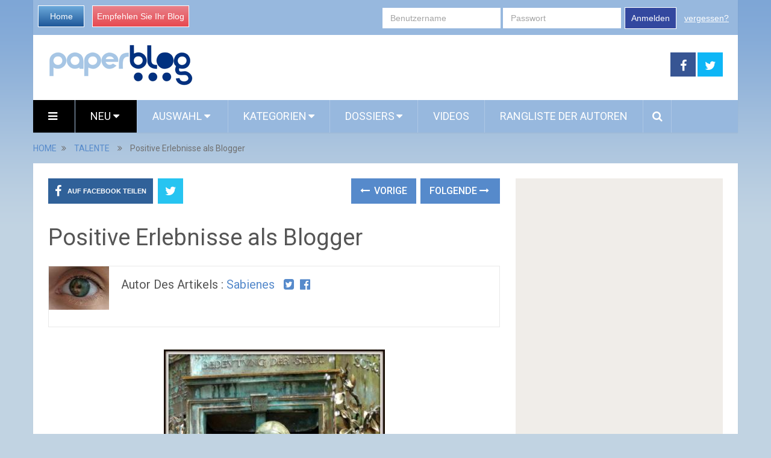

--- FILE ---
content_type: text/html; charset=utf-8
request_url: https://de.paperblog.com/positive-erlebnisse-als-blogger-656559/
body_size: 13895
content:

<!DOCTYPE html>
<html class="no-js" lang="de" prefix="og: http://ogp.me/ns#">
<head itemscope itemtype="http://schema.org/WebSite">
    <meta charset="UTF-8">
    <!-- Always force latest IE rendering engine (even in intranet) & Chrome Frame -->
    <!--[if IE ]>
    <meta http-equiv="X-UA-Compatible" content="IE=edge,chrome=1">
    <![endif]-->
    <link rel="profile" href="https://gmpg.org/xfn/11" />
    <meta name="viewport" content="width=device-width, initial-scale=1, maximum-scale=1">
    <meta name="apple-mobile-web-app-capable" content="yes">
    <meta name="apple-mobile-web-app-status-bar-style" content="black">
    
    <meta name="description" lang="fr" content="In der Regel macht mir die Bloggerei und die Hintergrundarbeit, sprich Pflege meiner 3 Blogs (dieser hier, Traumalbum und Mondyoga) ziemlich viel Spaß." />
    
    
    
     <link rel="image_src" href="//m3.paperblog.com/i/65/656559/positive-erlebnisse-als-blogger-T-HG6YCt.jpeg" />
     <meta property="og:image" content="//m3.paperblog.com/i/65/656559/positive-erlebnisse-als-blogger-T-HG6YCt.jpeg"/>
     <meta name="twitter:image" content="//m3.paperblog.com/i/65/656559/positive-erlebnisse-als-blogger-T-HG6YCt.jpeg" />
     
    
   
   
    <link rel="amphtml" href="https://de.paperblog.com/positive-erlebnisse-als-blogger-656559/amp">
   

    <meta property="og:locale" content="de_DE" />
    <meta property="og:type" content="website" />
    <meta property="og:title" content="Positive Erlebnisse als Blogger" />
    <meta property="og:description" content="In der Regel macht mir die Bloggerei und die Hintergrundarbeit, sprich Pflege meiner 3 Blogs (dieser hier, Traumalbum und Mondyoga) ziemlich viel Spaß." />
    <meta property="og:url" content="" />
    <meta property="og:site_name" content="Paperblog" />

    <meta itemprop="name" content="Paperblog" />
    <meta itemprop="url" content="/positive-erlebnisse-als-blogger-656559/" />
    <title>Positive Erlebnisse als Blogger</title>
    <script type="d2b52f90b3057612304a7188-text/javascript">document.documentElement.className = document.documentElement.className.replace( /\bno-js\b/,'js' );</script>
    
<link rel="shortcut icon" href="https://m3.paperblog.com/assets/htdocs/favicon.ico" /> 

    
    

    
  
<script async src="https://www.googletagmanager.com/gtag/js?id=G-F6ZN6TRKWH" type="d2b52f90b3057612304a7188-text/javascript"></script>
<script type="d2b52f90b3057612304a7188-text/javascript">
  window.dataLayer = window.dataLayer || [];
  function gtag(){dataLayer.push(arguments);}
  gtag('js', new Date());

  gtag('config', 'G-F6ZN6TRKWH');
</script>


<script type="d2b52f90b3057612304a7188-text/javascript">
  var googletag = googletag || {};
  googletag.cmd = googletag.cmd || [];
  (function() {
    var gads = document.createElement('script');
    gads.async = true;
    gads.type = 'text/javascript';
    var useSSL = 'https:' == document.location.protocol;
    gads.src = (useSSL ? 'https:' : 'http:') +
      '//www.googletagservices.com/tag/js/gpt.js';
    var node = document.getElementsByTagName('script')[0];
    node.parentNode.insertBefore(gads, node);
  })();
</script>
<script async src="https://pagead2.googlesyndication.com/pagead/js/adsbygoogle.js?client=ca-pub-1477165941412241" crossorigin="anonymous" type="d2b52f90b3057612304a7188-text/javascript"></script>

<script type="d2b52f90b3057612304a7188-text/javascript">
  googletag.cmd.push(function() {
    googletag.defineSlot('/1035235/de-standard-premier-pave', [300, 600], 'div-gpt-ad-1458925409508-0').addService(googletag.pubads());
    googletag.defineSlot('/1035235/de-standard-second-pave', [300, 600], 'div-gpt-ad-1458925409508-1').addService(googletag.pubads());
    googletag.defineSlot('/1035235/de-standard-skyscraper', [160, 600], 'div-gpt-ad-1396879190523-2').addService(googletag.pubads());
    //googletag.defineSlot('/1035235/de-standard-top-banner', [728, 90], 'div-gpt-ad-1396879190523-3').addService(googletag.pubads());
    googletag.defineSlot('/1035235/defecto-footer', [728, 90], 'div-gpt-ad-1396879190523-4').addService(googletag.pubads());
    googletag.defineSlot('/1035235/DE-mobile-top', [320, 100], 'div-gpt-ad-1433252644410-0').addService(googletag.pubads());
    googletag.defineSlot('/1035235/DE-mobile-endarticle', [300, 250], 'div-gpt-ad-1433252644410-1').addService(googletag.pubads());
    googletag.defineSlot('/1035235/DE-mobile-footer', [300, 250], 'div-gpt-ad-1433252644410-2').addService(googletag.pubads());
    googletag.defineSlot('/1035235/DE-perso-article', [468, 300], 'div-gpt-ad-1434063981277-0').addService(googletag.pubads());
    googletag.defineSlot('/1035235/Justpremium', [1, 1], 'div-gpt-ad-1455719450554-0').addService(googletag.pubads());
    googletag.defineSlot('/1035235/DE-Inread', [1, 1], 'div-gpt-ad-1456766531361-0').addService(googletag.pubads());
    googletag.defineSlot('/1035235/DE-MobPaveSimilar', [300, 250], 'div-gpt-ad-1456307849651-0').addService(googletag.pubads());
    googletag.defineSlot('/1035235/DE-standard-billboard', [970, 300], 'div-gpt-ad-1458925409508-2').addService(googletag.pubads());
    
    googletag.pubads().enableSingleRequest();
    googletag.enableServices();
  });
</script>





    
<link rel='stylesheet' id='stylesheet-css' href='https://m3.paperblog.com/de/css/de-0b855872.css' type='text/css' media='all' />
  


<script type="d2b52f90b3057612304a7188-text/javascript">
/* <![CDATA[ */
var mts_customscript = {"responsive":"1","nav_menu":"both"};
/* ]]> */
</script>

    
<script type="d2b52f90b3057612304a7188-text/javascript" src='https://m32.paperblog.com/de/js/de-5fb1d788.js'></script>
  


<!--[if IE 7]>
<link rel="stylesheet" href="/wp-content/plugins/wp-review-pro/assets/css/wp-review-ie7.css">
<![endif]-->
<link href="//fonts.googleapis.com/css?family=Roboto:normal|Roboto:500&amp;subset=latin" rel="stylesheet" type="text/css">
<style type="text/css">
#logo a { font-family: 'Roboto'; font-weight: normal; font-size: 44px; color: #ea7a9f; }
.primary-navigation li, .primary-navigation li a { font-family: 'Roboto'; font-weight: normal; font-size: 18px; color: #ffffff;text-transform: uppercase; }
.latestPost .title, .latestPost .title a { font-family: 'Roboto'; font-weight: normal; font-size: 24px; color: #555555;line-height: 36px; }
.single-title { font-family: 'Roboto'; font-weight: normal; font-size: 38px; color: #555555;line-height: 53px; }
body { font-family: 'Roboto'; font-weight: normal; font-size: 16px; color: #707070; }
.widget .widget-title { font-family: 'Roboto'; font-weight: 500; font-size: 18px; color: #555555;text-transform: uppercase; }
#sidebars .widget { font-family: 'Roboto'; font-weight: normal; font-size: 16px; color: #707070; }
.footer-widgets { font-family: 'Roboto'; font-weight: normal; font-size: 14px; color: #707070; }
a:hover {color: #ea7a9f !important;}
h1 { font-family: 'Roboto'; font-weight: normal; font-size: 38px; color: #555555; }
h2 { font-family: 'Roboto'; font-weight: normal; font-size: 34px; color: #555555; }
h3 { font-family: 'Roboto'; font-weight: normal; font-size: 30px; color: #555555; }
h4 { font-family: 'Roboto'; font-weight: normal; font-size: 28px; color: #555555; }
h5 { font-family: 'Roboto'; font-weight: normal; font-size: 24px; color: #555555; }
h6 { font-family: 'Roboto'; font-weight: normal; font-size: 20px; color: #555555; }
</style>





</head>
<body id ="blog" class="home blog main" itemscope itemtype="http://schema.org/WebPage">       
  
  
  <script type="d2b52f90b3057612304a7188-text/javascript">
  (function() {
    var ARTICLE_URL = window.location.href;
    var CONTENT_ID = 'everything';
    document.write(
      '<scr'+'ipt '+
      'src="//survey.g.doubleclick.net/survey?site=_wwfhz2xanu7mczozdjglnxcege'+
      '&amp;url='+encodeURIComponent(ARTICLE_URL)+
      (CONTENT_ID ? '&amp;cid='+encodeURIComponent(CONTENT_ID) : '')+
      '&amp;random='+(new Date).getTime()+
      '" type="text/javascript">'+'\x3C/scr'+'ipt>');
  })();
  </script>
  

  
  
  <script type="d2b52f90b3057612304a7188-text/javascript" src="https://ads.ayads.co/ajs.php?zid=3508"></script>
  
  

    <div class="main-container">
        <header class="main-header" role="banner" itemscope itemtype="http://schema.org/WPHeader">
            <div class="container">
            <div class="login-box mobile-hidden">
       <div class="left-buttons">
        <a href="/" class="btn-blue">Home</a>
        <a href="/accounts/inscription/blogger/" class="btn-red mobile-hidden">Empfehlen Sie Ihr Blog</a>
        
       </div>
       
       <div class="right-buttons mobile-hidden">
        
            
         <form action="/accounts/login/" method="post">
          <div>
           <fieldset class="inp-text">
            
            <input type="text" name="username" placeholder="Benutzername" class="login-field">
           </fieldset>
           <fieldset class="inp-text">
            
            <input type="password" name="password" placeholder="Passwort"  class="login-field">
           </fieldset>
           
           <fieldset class="btn-login">
            <input type="hidden" name="next" value="/positive-erlebnisse-als-blogger-656559/">
            <button type="submit">Anmelden</button>
           </fieldset>
           <a href="/users/password_reset/" class="lost-password">vergessen?</a>
          </div>
         </form>
        
         </div>
      </div>
      <div id="header">
          <div class="logo-wrap mobile-hidden">
            <h1 id="logo" class="image-logo" itemprop="headline">
              <a href="/">
                <img src="https://m3.paperblog.com/assets/images/logo-paperblog.png"
                     alt="Paperblog"
                     width="241"
                     height="70">
              </a>
            </h1><!-- END #logo -->
          </div>
         
                                  <div class="header-search mobile-hidden" style="width: 728px !important; margin-top: 5px !important; margin-bottom: 5px !important;max-width: 728px !important;">
                                  


 
<!-- de-standard-top-banner -->
<script async src="//pagead2.googlesyndication.com/pagead/js/adsbygoogle.js" type="d2b52f90b3057612304a7188-text/javascript"></script>
<!-- Top megaban Germany -->
<ins class="adsbygoogle"
     style="display:inline-block;width:728px;height:90px"
     data-ad-client="ca-pub-0762783102967651"
     data-ad-slot="9449475650"></ins>
<script type="d2b52f90b3057612304a7188-text/javascript">
(adsbygoogle = window.adsbygoogle || []).push({});
</script>



                                       
                                            </div>
                    
        <div class="header-social mobile-hidden">
            <a href="https://www.facebook.com/Paperblog.auf.Deutsch" class="header-facebook" style="background: #375593" target="_blank"><span class="fa fa-facebook"></span></a>
            <a href="https://twitter.com/paperblog_de" class="header-twitter" style="background: #0eb6f6" target="_blank"><span class="fa fa-twitter"></span></a>


        </div>

                                                                        <div class="primary-navigation" role="navigation" itemscope itemtype="http://schema.org/SiteNavigationElement">
                                                    <nav id="navigation" class="clearfix">
                                
                                <div href="#" class="header-menu mobile-only">
                                  
                                  <img src="https://m31.paperblog.com/assets/images/logo-white-transparent.png" width="123" height="36" alt="Paperblog" />
                                  <div style="margin-right: 5px; margin-left: auto; float: right; margin-top: 5px; width: 150px;">
                                  
<a href="https://www.facebook.com/sharer/sharer.php?u=https%3A//de.paperblog.com/positive-erlebnisse-als-blogger-656559/" target="_blank" class="header-menu-link"><i class="fa fa-facebook-square"></i></a>
<a href="https://twitter.com/intent/tweet?text=Positive%20Erlebnisse%20als%20Blogger https%3A//de.paperblog.com/positive-erlebnisse-als-blogger-656559/ via @paperblog_de" target="_blank" class="header-menu-link"><i class="fa fa-twitter-square"></i></a>

                                  <a href="#"  class="toggle-mobile-menu header-menu-link"><i class="fa fa-bars"></i></a>
                                  </div>
                                </div>

<ul id="menu-primary-menu" class="menu clearfix">

  

<li id="menu-item-hamburger" class="menu-item menu-item-type-custom menu-item-object-custom current-menu-item current_page_item menu-item-home menu-item-ham mobile-hidden"><a href="#"  class="launch-hamburger header-menu-link"><i class="fa fa-bars"></i></a></li>

<li id="menu-item-99" class="menu-item menu-item-type-taxonomy menu-item-object-category current-menu-item menu-item-99 wpmm-custom-colors menu-item-wpmm-megamenu menu-item-wpmm-taxonomy wpmm-category"><a title="" target="" rel="" href="/" data-menu_item="99" data-object="category" data-object_id="3" data-show="posts" data-pagination="1" data-excerpts="0" data-subcategories="" data-authors="1" data-thumbnails="1" data-dates="1" data-colorscheme="wpmm-custom-colors">Neu <i class="fa fa-caret-down wpmm-megamenu-indicator"></i> </a></li>
<li id="menu-item-register" class="menu-item menu-item-type-taxonomy menu-item-object-category mobile-only"><a title="" target="" rel="" href="/accounts/inscription/blogger/"> Empfehlen Sie Ihr Blog</a></li>
<li id="menu-item-87" class="menu-item menu-item-type-taxonomy menu-item-object-category menu-item-87 wpmm-custom-colors menu-item-wpmm-megamenu menu-item-wpmm-taxonomy wpmm-category"><a title="" target="" rel="" href="/selected-articles/" data-menu_item="87" data-object="category" data-object_id="3" data-show="posts" data-pagination="1" data-excerpts="0" data-subcategories="" data-authors="1" data-thumbnails="1" data-dates="1" data-colorscheme="wpmm-custom-colors">Auswahl <i class="fa fa-caret-down wpmm-megamenu-indicator"></i> </a></li>
<li id="menu-item-68" class="menu-item menu-item-type-post_type menu-item-object-page menu-item-has-children menu-item-magazines"><a title="" target="" rel="" href="#">Kategorien</a>
    <ul class="sub-menu wide-sub-menu">
      
      <li id="menu-item-kultur" class="menu-item menu-item-type-post_type menu-item-object-page"  style="display: inline;"><a style="padding: 7px 10px; width: 170px;"  href="/kultur/">Kultur</a></li>
      
      <li id="menu-item-musik" class="menu-item menu-item-type-post_type menu-item-object-page"  style="display: inline;"><a style="padding: 7px 10px; width: 170px;"  href="/musik/">Musik</a></li>
      
      <li id="menu-item-film" class="menu-item menu-item-type-post_type menu-item-object-page"  style="display: inline;"><a style="padding: 7px 10px; width: 170px;"  href="/film/">Film</a></li>
      
      <li id="menu-item-literatur" class="menu-item menu-item-type-post_type menu-item-object-page"  style="display: inline;"><a style="padding: 7px 10px; width: 170px;"  href="/literatur/">Literatur</a></li>
      
      <li id="menu-item-medien" class="menu-item menu-item-type-post_type menu-item-object-page"  style="display: inline;"><a style="padding: 7px 10px; width: 170px;"  href="/medien/">Medien</a></li>
      
      <li id="menu-item-gesellschaft" class="menu-item menu-item-type-post_type menu-item-object-page"  style="display: inline;"><a style="padding: 7px 10px; width: 170px;"  href="/gesellschaft/">Gesellschaft</a></li>
      
      <li id="menu-item-wissen" class="menu-item menu-item-type-post_type menu-item-object-page"  style="display: inline;"><a style="padding: 7px 10px; width: 170px;"  href="/wissen/">Wissen</a></li>
      
      <li id="menu-item-gesundheit" class="menu-item menu-item-type-post_type menu-item-object-page"  style="display: inline;"><a style="padding: 7px 10px; width: 170px;"  href="/gesundheit/">Healthy Living</a></li>
      
      <li id="menu-item-reisen" class="menu-item menu-item-type-post_type menu-item-object-page"  style="display: inline;"><a style="padding: 7px 10px; width: 170px;"  href="/reisen/">Reisen</a></li>
      
      <li id="menu-item-essen-trinken" class="menu-item menu-item-type-post_type menu-item-object-page"  style="display: inline;"><a style="padding: 7px 10px; width: 170px;"  href="/essen-trinken/">Essen &amp; Trinken</a></li>
      
      <li id="menu-item-women" class="menu-item menu-item-type-post_type menu-item-object-page"  style="display: inline;"><a style="padding: 7px 10px; width: 170px;"  href="/women/">Women</a></li>
      
      <li id="menu-item-lifestyle" class="menu-item menu-item-type-post_type menu-item-object-page"  style="display: inline;"><a style="padding: 7px 10px; width: 170px;"  href="/lifestyle/">Lifestyle</a></li>
      
      <li id="menu-item-panorama" class="menu-item menu-item-type-post_type menu-item-object-page"  style="display: inline;"><a style="padding: 7px 10px; width: 170px;"  href="/panorama/">Gossip</a></li>
      
      <li id="menu-item-liebe-co" class="menu-item menu-item-type-post_type menu-item-object-page"  style="display: inline;"><a style="padding: 7px 10px; width: 170px;"  href="/liebe-co/">Liebe &amp; Co</a></li>
      
      <li id="menu-item-infotech" class="menu-item menu-item-type-post_type menu-item-object-page"  style="display: inline;"><a style="padding: 7px 10px; width: 170px;"  href="/infotech/">Infotech</a></li>
      
      <li id="menu-item-sport" class="menu-item menu-item-type-post_type menu-item-object-page"  style="display: inline;"><a style="padding: 7px 10px; width: 170px;"  href="/sport/">Sport</a></li>
      
      <li id="menu-item-karriere" class="menu-item menu-item-type-post_type menu-item-object-page"  style="display: inline;"><a style="padding: 7px 10px; width: 170px;"  href="/karriere/">Karriere</a></li>
      
    </ul>
</li>
<li id="menu-item-68" class="menu-item menu-item-type-post_type menu-item-object-page menu-item-has-children menu-item-dossiers hide-search"><a title="" target="" rel="" href="#">Dossiers</a>
    <ul class="sub-menu">
        
<li id="menu-item-124" class="menu-item menu-item-type-post_type menu-item-object-page"><a title="" target="" rel="" href="/dossier/aktuell/fuball-wm-2014/">Fußball WM 2014</a></li>

<li id="menu-item-124" class="menu-item menu-item-type-post_type menu-item-object-page"><a title="" target="" rel="" href="/dossier/DIY/diy/">DIY - Do it yourself! </a></li>

<li id="menu-item-124" class="menu-item menu-item-type-post_type menu-item-object-page"><a title="" target="" rel="" href="/dossier/Bloggerwelt/blogger-welt/">Blogger-Welt</a></li>

<li id="menu-item-124" class="menu-item menu-item-type-post_type menu-item-object-page"><a title="" target="" rel="" href="/dossier/aktuell/glossybox/">Beauty-Boxen</a></li>

        
        
    </ul>
</li>

<li id="menu-item-68" class="menu-item menu-item-type-taxonomy menu-item-object-category menu-item-68 hide-search"><a title="" target="" rel="" href="/videos/">Videos</a></li>
<li id="menu-item-70" class="menu-item menu-item-type-taxonomy menu-item-object-category menu-item-70 hide-search"><a title="" target="" rel="" href="/users/top/">Rangliste der Autoren</a></li>
<style type="text/css">
  #menu-item-search-field:hover {background: transparent !important;};
</style>
<li id="menu-item-search-field" class="menu-item menu-item-type-taxonomy menu-item-object-category menu-item-search" style="display: none; width: 550px; padding-left: 5px;
padding-right: 5px;">
<form method="get" id="searchform" class="search-form" action="/suche/" _lpchecked="1" style="margin-top: 5px;">
    <fieldset>
        <input type="hidden" name="where" value="magazine" />
        <input type="text" name="query" id="s" value="" placeholder="Was sucht Ihr?"  autocomplete="off" />
        <input id="search-image" class="sbutton" type="submit" value=""/>
        <i class="fa fa-search"style="margin-right: 0;"></i>
    </fieldset>
</form></li>
<li id="menu-item-search" class="menu-item menu-item-type-taxonomy menu-item-object-category menu-item-search hide-search"><a id="search-popin"  href="#" style="padding-left: 15px !important;
padding-right: 10px !important;"><i class="fa fa-search"></i></a></li>


<li id="menu-item-login" class="menu-item menu-item-type-taxonomy menu-item-object-category mobile-only"> <a href="/accounts/login/">Anmelden</a></li>




</ul>                                                           </nav>
                        </div>
                        <div class="clear" id="catcher"></div>
                    
                </div><!--#header-->
            </div><!--.container-->        
        </header>

<div class="breadcrumb" itemscope itemtype="https://schema.org/BreadcrumbList">
  <div itemscope itemprop="itemListElement" itemtype="https://schema.org/ListItem" class="root"><a itemprop="item" href="/" rel="nofollow"><span itemprop="name">HOME</span></a><meta itemprop="position" content="1" /></div>
  <div><i class="fa fa-angle-double-right"></i></div>
  
  <div itemscope itemprop="itemListElement" itemtype="https://schema.org/ListItem"><a itemprop="item" href="/talente/"><span itemprop="name">TALENTE</span></a><meta itemprop="position" content="2" /></div>
  <div><i class="fa fa-angle-double-right"></i></div>
  
  <div itemscope itemprop="itemListElement" itemtype="https://schema.org/ListItem"><span itemprop="name">Positive Erlebnisse als Blogger</span><meta itemprop="position" content="3" /></div>
</div>

<div id="page" class="single">
  <article class="article" itemscope itemtype="http://schema.org/BlogPosting">
          
  
    <div id="content_box" >
      <div id="post-22" class="g post post-22 type-post status-publish format-standard has-post-thumbnail hentry category-life category-other category-stories tag-tag1 has_thumb">
          <div class="single_post">
            <header>
              
              <div class="mobile-hidden">
                
<!-- Start Share Buttons -->
<div class="shareit header-social single-social  both">
    <ul class="rrssb-buttons clearfix">
        <li class="facebook">
            <a target="_blank" href="https://www.facebook.com/sharer/sharer.php?u=https%3A//de.paperblog.com/positive-erlebnisse-als-blogger-656559/" class="popup">
                <span class="icon"><i class="fa fa-facebook"></i></span>
                <span class="text">Auf Facebook teilen</span>
            </a>
        </li>
        
        <li class="twitter">
            <a target="_blank" href="https://twitter.com/intent/tweet?text=Positive%20Erlebnisse%20als%20Blogger https%3A//de.paperblog.com/positive-erlebnisse-als-blogger-656559/ via @paperblog_de" class="popup">
                <span class="icon"><i class="fa fa-twitter"></i></span>
            </a>
        </li>
        
    </ul>
</div>
<!-- end Share Buttons -->
                
                
                
<div class="single-prev-next">
  
  <a href="/neue-eheringe-warum-656050/" rel="prev"><i class="fa fa-long-arrow-left"></i> Vorige</a>
  
  
  <a href="/krebsmond-279-289-657123/" rel="next">Folgende <i class="fa fa-long-arrow-right"></i></a>
  
</div>
                
              </div>
              <h1 class="title single-title entry-title" itemprop="headline">Positive Erlebnisse als Blogger</h1>
              <div class="post-info">
                
                
                

             

                
              </div>
              <div class="postauthor">
              <div class="author-wrap">
                
                
           
            <img src="https://m3.paperblog.com/images/members/sabienes-100x100.jpg" class="par-photo-big" alt="" data-pin-no-hover="true" class='avatar avatar-168 photo mobile-hidden' height='100' width='100' />
            
           
          
                <h5 class="vcard">
                  Autor des Artikels :
                  
                  <a href="/users/sabienes/">sabienes</a>
                  
                  &nbsp;
                  
                  <a target="_blank" href="https://twitter.com/sabienes"><i class="fa fa-twitter-square"></i></a>&nbsp;
                  
                  
                  <a target="_blank"  href="https://www.facebook.com/sabienes"><i class="fa fa-facebook-official"></i></a>&nbsp;
                  
                  
                </h5>
                
                <span class="author-posts">
                  
                </span>


                
              </div>
            </div>
            </header><!--.headline_area-->
            
            <div class="post-single-content box mark-links entry-content">
            
                
                
                 <div class="desktop-hidden mobile-only">
                  <!-- /1035235/DE-mobile-top -->
<div id='div-gpt-ad-1433252644410-0' style='height:100px; width:320px; margin-left: 22px;'>
  <script type="d2b52f90b3057612304a7188-text/javascript">
  googletag.cmd.push(function() { googletag.display('div-gpt-ad-1433252644410-0'); });
  </script>
</div>
                 </div>
                
                
                
                                                          <div class="thecontent" itemprop="articleBody">
                                                          <p><img src="//m3.paperblog.com/i/65/656559/positive-erlebnisse-als-blogger-L-74E_Dn.jpeg" alt="Teil eines Brunnen in Villingen-Schwenningen" title="Positive Erlebnisse als Blogger" /></p>
<p>In der Regel macht mir die Bloggerei und die Hintergrundarbeit, sprich Pflege meiner 3 Blogs (dieser hier, <a href="http://traumalbum.de" target="_blank" title="Sabienes TraumAlbum" target="_blank"  rel="nofollow" >Traumalbum</a> und <a href="http://mondyoga.de" target="_blank" title="MondYoga" target="_blank"  rel="nofollow" >Mondyoga</a>) ziemlich viel Spa&#223;.<br />Aber dann gibt es wieder Tage, an denen ich mehr oder weniger unmotiviert bin und mich frage, warum ich hier was tue. <br />Die Antwort liegt in den ganzen positiven Blogerlebnissen, die ich bislang erfahren durfte.</p>
<h3>Mein positivstes Blogerlebnis</h3>
<p>Als ich mit dem Bloggen begann, hatte ich kein besonderes Konzept und schon gar keine Strategie. Ich wollte einfach meine Fotos posten und meine Gedanken aufschreiben, was manchmal ein klein bisschen einer Therapie gleichkam. <br />Irgendwann merkte ich an der wachsenden Leserschar und an deren Kommentare, dass ich in der Lage bin, mir in der Welt da drau&#223;en Geh&#246;r zu verschaffen. Toll!</p>
<p>Als ich im letzten Jahr mit meinem Blog ausgew&#228;hlt wurde, &#252;ber einen <a href="http://www.sabienes.de/ein-rundflug-uber-main-und-odenwald/" target="_blank" title="Rundflug über Main und Odenwald" target="_blank"  rel="nofollow" >Rundflug</a> zu berichten, war ich schon m&#228;chtig stolz auf meine Bloggerei und erntete beim Mann wohl einen ersten Achtungserfolg daf&#252;r.<br />Ein weiterer sch&#246;ner und positiver Erfolg ergab sich aus meiner Teilnahme an der Blog EM 2012, ein von <a href="http://www.blogprojekt.de/" target="_blank" title="Blogprojekt" target="_blank"  rel="nofollow" >Peer Wandiger</a> ins Leben gerufene Wettstreit zwischen Blogger, bei dem ich doch tats&#228;chlich mit meinem Mischblog das Achtelfinale geschafft habe.</p>
<p>Irgendwann schrieb ich wegen der nach der Schlecker-Pleite arbeitslosen Schlecker-Frauen einen offenen Brief an <a href="http://www.sabienes.de/liebe-ursula-von-der-leyen/" target="_blank" title="Liebe Ursula von der Leyen" target="_blank"  rel="nofollow" >Ursula von der Leyen</a>, der dann in einem Forum der Zeitschrift <em>Brigitte</em> vorgestellt worden ist. Das hatte mich unglaublich gefreut.</p>
<p>Mehr als positiv empfand ich die Reaktionen meiner Leser auf&#160; die Blogparade Mahlzeit!, die ich in diesem Jahr durchgef&#252;hrt habe.</p>
<h3>Positive Erlebnisse auf MondYoga und TraumAlbum</h3>
<p>Sabienes TraumBilder wird schon meine meiste Zeit gewidmet.<br />Das TraumAlbum l&#228;uft erst noch an und irgendwie bin ich mit der Erscheinung von diesem Blog noch nicht so zufrieden.</p>
<p>Im letzten Jahr wurde ich gefragt, ob ich MondYoga nicht in Buchform herausbringen m&#246;chte und es freut mich immer wieder, wie gut dieses Konzept und dieses Buch bei meinen Lesern ankommt.</p>
<h3>Fazit</h3>
<p>Bloggen bedeutet nicht nur, regelm&#228;&#223;ig einigerma&#223;en kluges (oder dummes) Zeug zu ver&#246;ffentlichen.</p>
<p><br />Sehr viel Hege und Pflege findet im Hintergrund der Bloggerei statt. Das ist wie bei einem Garten, den man gie&#223;en muss, damit ein paar sch&#246;ne Blumen darin wachsen k&#246;nnen.</p>
<p>Aber es lohnt sich.</p>
<p><strong>Und somit m&#246;chte ich mal Danke an euch Leser, Fans, Abonnenten, Kommentatoren f&#252;r diese positven Erlebnisse, die ihr mir beschert!</strong></p>



             </div>
                    
                               
                              
                          </div>
                          <div class="desktop-only mobile-hidden" style="margin-top: 30px; margin-bottom: 30px;">
                          
                          <!-- new-design-under-article -->
                          

<!-- /1035235/DE-perso-article -->
<div id='div-gpt-ad-1434063981277-0' style='height:300px; width:468px;'>
<script type="d2b52f90b3057612304a7188-text/javascript">
googletag.cmd.push(function() { googletag.display('div-gpt-ad-1434063981277-0'); });
</script>
</div>


                          
                          </div>
                          <div class="desktop-hidden mobile-only" style="margin-top: 10px; margin-bottom: 10px;">
                          
                          <div class="desktop-hide mobile-ads">
    <!-- /1035235/DE-mobile-footer -->
    <div id='div-gpt-ad-1433252644410-2' style='height:250px; width:300px; margin-left: 35px;'>
    <script type="d2b52f90b3057612304a7188-text/javascript">
    googletag.cmd.push(function() { googletag.display('div-gpt-ad-1433252644410-2'); });
    </script>
    </div>
</div>

                          
                          </div>
              <div class="mobile-hidden">
                  
<!-- Start Share Buttons -->
<div class="shareit header-social single-social  both">
    <ul class="rrssb-buttons clearfix">
        <li class="facebook">
            <a target="_blank" href="https://www.facebook.com/sharer/sharer.php?u=https%3A//de.paperblog.com/positive-erlebnisse-als-blogger-656559/" class="popup">
                <span class="icon"><i class="fa fa-facebook"></i></span>
                <span class="text">Auf Facebook teilen</span>
            </a>
        </li>
        
        <li class="twitter">
            <a target="_blank" href="https://twitter.com/intent/tweet?text=Positive%20Erlebnisse%20als%20Blogger https%3A//de.paperblog.com/positive-erlebnisse-als-blogger-656559/ via @paperblog_de" class="popup">
                <span class="icon"><i class="fa fa-twitter"></i></span>
            </a>
        </li>
        
    </ul>
</div>
<!-- end Share Buttons -->
                  
                  
                  
                
<div class="single-prev-next">
  
  <a href="/neue-eheringe-warum-656050/" rel="prev"><i class="fa fa-long-arrow-left"></i> Vorige</a>
  
  
  <a href="/krebsmond-279-289-657123/" rel="next">Folgende <i class="fa fa-long-arrow-right"></i></a>
  
</div>
                
              </div>
          </div><!--.post-content box mark-links-->
          
        <div class="fb-comments" data-href="https://de.paperblog.com/positive-erlebnisse-als-blogger-656559/" data-width="100%" data-numposts="3"></div>

        <!-- Start Related Posts -->
        <div class="related-posts">
          <h4>Das könnte Ihnen gefallen</h4>
            <div class="clear">
               
              
              

              
               
                <script async src="https://pagead2.googlesyndication.com/pagead/js/adsbygoogle.js" type="d2b52f90b3057612304a7188-text/javascript"></script>
                <ins class="adsbygoogle" style="display:block" data-ad-format="autorelaxed" data-ad-client="ca-pub-1477165941412241" data-ad-slot="8786145060"></ins>
                <script type="d2b52f90b3057612304a7188-text/javascript">(adsbygoogle = window.adsbygoogle || []).push({});</script>
               
              


    <div id="new_article">
    </div>
    <!--Start Pagination-->
    <div id="load-posts"><a href="#" class="post-load" onclick="if (!window.__cfRLUnblockHandlers) return false; return load_extra_similar();" data-cf-modified-d2b52f90b3057612304a7188-=""><i class="fa fa-refresh"></i>Mehr</a></div>    
    

            </div>
          </div>        <!-- .related-posts -->
       
       
            
        </div><!--.g post-->
        <!-- You can start editing here. -->
        
  

  
          </div>
  </article>
    <aside class="sidebar c-4-12" role="complementary" itemscope itemtype="http://schema.org/WPSideBar">
    <div id="sidebars" class="g">
      <div class="sidebar">
        <ul class="sidebar_list">
          

          


          <div class="desktop-hidden mobile-only">
            
          </div>
          <div class="desktop-only mobile-hidden">
            


 
<!-- /1035235/de-standard-premier-pave -->
<div id='div-gpt-ad-1458925409508-0' style='height:600px; width:300px;'>
<script type="d2b52f90b3057612304a7188-text/javascript">
googletag.cmd.push(function() { googletag.display('div-gpt-ad-1458925409508-0'); });
</script>
</div>


          </div>
          
          <div id="facebook-like-widget-2" class="widget facebook_like"><h3 class="widget-title">Findet uns auf Facebook</h3>      <span id="fb-root"></span>
          <div class="fb-page" data-href="https://www.facebook.com/Paperblog.auf.Deutsch" data-width="300" data-hide-cover="false" data-show-facepile="true" data-show-posts="false"></div>
          </div>
          
          



          
          <br clear="both"/>
          <div class="desktop-hidden mobile-only">
            
          </div>
          <div class="desktop-only mobile-hidden" id="sticky_block">
            
<script type="d2b52f90b3057612304a7188-text/javascript">
window.has_sticky = true;
</script> 

 
<!-- /1035235/de-standard-second-pave -->
<div id='div-gpt-ad-1458925409508-1' style='height:600px; width:300px;'>
<script type="d2b52f90b3057612304a7188-text/javascript">
googletag.cmd.push(function() { googletag.display('div-gpt-ad-1458925409508-1'); });
</script>
</div>


          </div>
           </ul>
      </div>
    </div><!--sidebars-->
  </aside>
  </div><!--#page-->
</div><!--.main-container-->

 
<div class="desktop-only mobile-hidden">
  <br clear="both"/>
  <!-- /1035235/DE-standard-billboard -->
<div id='div-gpt-ad-1458925409508-2' style='height:300px; width:970px; margin-left: auto; margin-right: auto; margin-bottom: 25px;'>
<script type="d2b52f90b3057612304a7188-text/javascript">
googletag.cmd.push(function() { googletag.display('div-gpt-ad-1458925409508-2'); });
</script>
</div>

</div>






<footer class="footer" role="contentinfo" itemscope itemtype="http://schema.org/WPFooter">
  
  
    <div class="container">
                <div class="copyrights">
            <!--start copyrights-->
<div class="row" id="copyright-note">
    <div class="copyright">
        <a href="#" title="Paperblog" rel="nofollow">Paperblog</a>
        Copyright &copy; 2015.
        <p class="desktop-hidden mobile-only">
          <br/>
          <a href="/kontakt/">Kontakt</a> |
          <a href="https://de.paperblog.com/pages/presentation/">Über uns</a> |
          <a href="https://de.paperblog.com/pages/mentions-legales/">Impressum</a> |
          <a href="https://de.paperblog.com/pages/faq/">FAQ</a> |
          <a href="https://de.paperblog.com/pages/conditions-generales-d-utilisation/">AGB</a>
        </p>

    </div>
    <a href="#blog" class="toplink" rel="nofollow"><i class="fa fa-angle-up"></i></a>

    <div class="top">
        <div class="footer-navigation" role="navigation" itemscope itemtype="http://schema.org/SiteNavigationElement">
            <nav id="navigation" class="clearfix">
                                    <ul id="menu-footer-menu" class="menu clearfix">

<li id="menu-item-contact" class="menu-item menu-item-type-post_type menu-item-object-page"><a href="/kontakt/">Kontakt</a></li>
<li id="menu-item-presentation" class="menu-item menu-item-type-post_type menu-item-object-page"><a href="https://de.paperblog.com/pages/uber-uns/">Über uns</a></li>
<li id="menu-item-legals" class="menu-item menu-item-type-post_type menu-item-object-page"><a href="https://de.paperblog.com/pages/impressum/">Impressum</a></li>
<li id="menu-item-faq" class="menu-item menu-item-type-post_type menu-item-object-page"><a href="https://de.paperblog.com/pages/faq/">FAQ</a></li>
<li id="menu-item-general" class="menu-item menu-item-type-post_type menu-item-object-page"><a href="https://de.paperblog.com/pages/agb/">AGB</a></li>




</ul>                            </nav>
        </div>  
    </div>
</div>
<!--end copyrights-->
        </div> 
    </div><!--.container-->
</footer><!--footer-->


<style type="text/css">
body {
  width: 10px;
  min-width: 100%;
  *width: 100%;
}
</style>

<div class="wpmm-preload wpmm-preload-megamenu-87">
<div class="wpmm-posts wpmm-4-posts ">
<div class="loaderblock"><div class="loader"><div class="dot1"></div><div class="dot2"></div></div></div>

<div class="wpmm-post post-28"><div class="wpmm-thumbnail"><a title="Die richtige Matratze für erholsamen Schlaf" href="/die-richtige-matratze-fur-erholsamen-schlaf-1854197/"><img width="300" height="172" src="https://m3.paperblog.com/assets/images/300x172-paperblog.gif" data-src="https://m3.paperblog.com/assets/images/300x172-paperblog.gif" class="attachment-widgetfull wp-post-image" alt="wallpaper-1019588" title="Die richtige Matratze für erholsamen Schlaf" /></a></div><div class="wpmm-entry-title"><a title="Die richtige Matratze für erholsamen Schlaf" href="/die-richtige-matratze-fur-erholsamen-schlaf-1854197/" style="font-size: 22px;">Die richtige Matratze für erholsamen Schlaf</a></div><div class="wpmm-entry-author"><i class="fa fa-user"></i><a href="/users/nicolasde/"> Nicolasde</a></div></div>



</div></div>

<div class="wpmm-preload wpmm-preload-megamenu-99">
<div class="wpmm-posts wpmm-4-posts ">
<div class="loaderblock"><div class="loader"><div class="dot1"></div><div class="dot2"></div></div></div>

<div class="wpmm-post post-28"><div class="wpmm-thumbnail"><a title="[Comic] Exquisite Corpses [1]" href="/comic-exquisite-corpses-1-1863442/"><img width="300" height="172" src="https://m3.paperblog.com/assets/images/300x172-paperblog.gif" data-src="https://m3.paperblog.com/assets/images/300x172-paperblog.gif" class="attachment-widgetfull wp-post-image" alt="wallpaper-1019588" title="[Comic] Exquisite Corpses [1]" /></a></div><div class="wpmm-entry-title"><a title="[Comic] Exquisite Corpses [1]" href="/comic-exquisite-corpses-1-1863442/">[Comic] Exquisite Corpses [1]</a></div><div class="wpmm-entry-date"><i class="fa fa-clock-o"></i><span>Jan. 19, 2026</span></div><div class="wpmm-entry-author"><i class="fa fa-user"></i><a href="/users/vincisblog/"> Vincisblog</a></div></div><div class="wpmm-post post-28"><div class="wpmm-thumbnail"><a title="Faktencheck: CO₂ ist Pflanzendünger und kann gar nicht schädlich sein" href="/faktencheck-co2-ist-pflanzendunger-und-kann-gar-nicht-schadlich-sein-1863395/"><img width="300" height="172" src="https://m3.paperblog.com/assets/images/300x172-paperblog.gif" data-src="https://m3.paperblog.com/assets/images/300x172-paperblog.gif" class="attachment-widgetfull wp-post-image" alt="wallpaper-1019588" title="Faktencheck: CO₂ ist Pflanzendünger und kann gar nicht schädlich sein" /></a></div><div class="wpmm-entry-title"><a title="Faktencheck: CO₂ ist Pflanzendünger und kann gar nicht schädlich sein" href="/faktencheck-co2-ist-pflanzendunger-und-kann-gar-nicht-schadlich-sein-1863395/">Faktencheck: CO₂ ist Pflanzendünger und kann gar nicht schädlich sein</a></div><div class="wpmm-entry-date"><i class="fa fa-clock-o"></i><span>Jan. 19, 2026</span></div><div class="wpmm-entry-author"><i class="fa fa-user"></i><a href="/users/coloringcuties/"> Coloringcuties</a></div></div><div class="wpmm-post post-28"><div class="wpmm-thumbnail"><a title="Nikujaga: japanischer Kartoffel-Rindfleisch-Eintopf | Rezept für die Alltagsküche" href="/nikujaga-japanischer-kartoffel-rindfleisch-eintopf-rezept-fur-die-alltagskuche-1863388/"><img width="300" height="172" src="https://m3.paperblog.com/assets/images/300x172-paperblog.gif" data-src="https://m3.paperblog.com/assets/images/300x172-paperblog.gif" class="attachment-widgetfull wp-post-image" alt="wallpaper-1019588" title="Nikujaga: japanischer Kartoffel-Rindfleisch-Eintopf | Rezept für die Alltagsküche" /></a></div><div class="wpmm-entry-title"><a title="Nikujaga: japanischer Kartoffel-Rindfleisch-Eintopf | Rezept für die Alltagsküche" href="/nikujaga-japanischer-kartoffel-rindfleisch-eintopf-rezept-fur-die-alltagskuche-1863388/">Nikujaga: japanischer Kartoffel-Rindfleisch-Eintopf | Rezept für die Alltagsküche</a></div><div class="wpmm-entry-date"><i class="fa fa-clock-o"></i><span>Jan. 19, 2026</span></div><div class="wpmm-entry-author"><i class="fa fa-user"></i><a href="/users/1mal1japan/"> 1mal1japan</a></div></div><div class="wpmm-post post-28"><div class="wpmm-thumbnail"><a title="Chiang Rai Tempel – 5 wenig bekannte und die Touristen-Magnete" href="/chiang-rai-tempel-5-wenig-bekannte-und-die-touristen-magnete-1863384/"><img width="300" height="172" src="https://m3.paperblog.com/assets/images/300x172-paperblog.gif" data-src="https://m3.paperblog.com/assets/images/300x172-paperblog.gif" class="attachment-widgetfull wp-post-image" alt="wallpaper-1019588" title="Chiang Rai Tempel – 5 wenig bekannte und die Touristen-Magnete" /></a></div><div class="wpmm-entry-title"><a title="Chiang Rai Tempel – 5 wenig bekannte und die Touristen-Magnete" href="/chiang-rai-tempel-5-wenig-bekannte-und-die-touristen-magnete-1863384/">Chiang Rai Tempel – 5 wenig bekannte und die Touristen-Magnete</a></div><div class="wpmm-entry-date"><i class="fa fa-clock-o"></i><span>Jan. 19, 2026</span></div><div class="wpmm-entry-author"><i class="fa fa-user"></i><a href="/users/sit/"> Stefaninthailand.de</a></div></div>



</div></div>


<script type="d2b52f90b3057612304a7188-text/javascript">
/* <![CDATA[ */
var wpmm = {"ajaxurl":"","container_selector":".primary-navigation","css_class":"wpmm"};
/* ]]> */
</script>

<script type="d2b52f90b3057612304a7188-text/javascript">
/* <![CDATA[ */
var mts_ajax_loadposts = {
    "startPage":"1",
    "maxPages":"4",
    "nextLink":"\/page\/2\/",
    "autoLoad":"",
    "i18n_loadmore":"Charger Plus",
    "i18n_loading":"Chargement...",
    "i18n_nomore":"Plus rien à charger."
};

/* ]]> */
</script>

<div id="fb-root"></div>
<script type="d2b52f90b3057612304a7188-text/javascript">(function(d, s, id) {
  var js, fjs = d.getElementsByTagName(s)[0];
  if (d.getElementById(id)) return;
  js = d.createElement(s); js.id = id;
  js.src = "//connect.facebook.net/fr_FR/sdk.js#xfbml=1&version=v2.5&appId=1493987500928129";
  fjs.parentNode.insertBefore(js, fjs);
}(document, 'script', 'facebook-jssdk'));</script>


 




<!-- /1035235/Justpremium -->
<div id='div-gpt-ad-1586191402887-0' style='width: 1px; height: 1px;'>
  <script type="d2b52f90b3057612304a7188-text/javascript">
    googletag.cmd.push(function() { googletag.display('div-gpt-ad-1586191402887-0'); });
  </script>
</div>


  


 


 
<!-- /1035235/FR-stantard-outofpage -->
<div id='div-gpt-ad-1586190849914-0' style='width: 1px; height: 1px;'>
  <script type="d2b52f90b3057612304a7188-text/javascript">
    googletag.cmd.push(function() { googletag.display('div-gpt-ad-1586190849914-0'); });
  </script>
</div>



<script type="d2b52f90b3057612304a7188-text/javascript">
jQuery(window).load(function () {
    // Overriding picture display in article
    jQuery(".thecontent img").each(function() {
      var element = jQuery(this);
      var width = element.width();
      var height = element.height();
      if(width < 133 || height < 133) {
        element.css('display', 'inline');
      }
      if(width > 200 ) {
        element.css('display', 'block');
        element.css('text-align', 'center');
        element.css('margin-left', 'auto');
        element.css('margin-right', 'auto');
      }
    });
});
var isMobileDevice = function() {
  var check = false;
  (function(a,b){if(/(android|bb\d+|meego).+mobile|avantgo|bada\/|blackberry|blazer|compal|elaine|fennec|hiptop|iemobile|ip(hone|od)|iris|kindle|lge |maemo|midp|mmp|mobile.+firefox|netfront|opera m(ob|in)i|palm( os)?|phone|p(ixi|re)\/|plucker|pocket|psp|series(4|6)0|symbian|treo|up\.(browser|link)|vodafone|wap|windows ce|xda|xiino/i.test(a)||/1207|6310|6590|3gso|4thp|50[1-6]i|770s|802s|a wa|abac|ac(er|oo|s\-)|ai(ko|rn)|al(av|ca|co)|amoi|an(ex|ny|yw)|aptu|ar(ch|go)|as(te|us)|attw|au(di|\-m|r |s )|avan|be(ck|ll|nq)|bi(lb|rd)|bl(ac|az)|br(e|v)w|bumb|bw\-(n|u)|c55\/|capi|ccwa|cdm\-|cell|chtm|cldc|cmd\-|co(mp|nd)|craw|da(it|ll|ng)|dbte|dc\-s|devi|dica|dmob|do(c|p)o|ds(12|\-d)|el(49|ai)|em(l2|ul)|er(ic|k0)|esl8|ez([4-7]0|os|wa|ze)|fetc|fly(\-|_)|g1 u|g560|gene|gf\-5|g\-mo|go(\.w|od)|gr(ad|un)|haie|hcit|hd\-(m|p|t)|hei\-|hi(pt|ta)|hp( i|ip)|hs\-c|ht(c(\-| |_|a|g|p|s|t)|tp)|hu(aw|tc)|i\-(20|go|ma)|i230|iac( |\-|\/)|ibro|idea|ig01|ikom|im1k|inno|ipaq|iris|ja(t|v)a|jbro|jemu|jigs|kddi|keji|kgt( |\/)|klon|kpt |kwc\-|kyo(c|k)|le(no|xi)|lg( g|\/(k|l|u)|50|54|\-[a-w])|libw|lynx|m1\-w|m3ga|m50\/|ma(te|ui|xo)|mc(01|21|ca)|m\-cr|me(rc|ri)|mi(o8|oa|ts)|mmef|mo(01|02|bi|de|do|t(\-| |o|v)|zz)|mt(50|p1|v )|mwbp|mywa|n10[0-2]|n20[2-3]|n30(0|2)|n50(0|2|5)|n7(0(0|1)|10)|ne((c|m)\-|on|tf|wf|wg|wt)|nok(6|i)|nzph|o2im|op(ti|wv)|oran|owg1|p800|pan(a|d|t)|pdxg|pg(13|\-([1-8]|c))|phil|pire|pl(ay|uc)|pn\-2|po(ck|rt|se)|prox|psio|pt\-g|qa\-a|qc(07|12|21|32|60|\-[2-7]|i\-)|qtek|r380|r600|raks|rim9|ro(ve|zo)|s55\/|sa(ge|ma|mm|ms|ny|va)|sc(01|h\-|oo|p\-)|sdk\/|se(c(\-|0|1)|47|mc|nd|ri)|sgh\-|shar|sie(\-|m)|sk\-0|sl(45|id)|sm(al|ar|b3|it|t5)|so(ft|ny)|sp(01|h\-|v\-|v )|sy(01|mb)|t2(18|50)|t6(00|10|18)|ta(gt|lk)|tcl\-|tdg\-|tel(i|m)|tim\-|t\-mo|to(pl|sh)|ts(70|m\-|m3|m5)|tx\-9|up(\.b|g1|si)|utst|v400|v750|veri|vi(rg|te)|vk(40|5[0-3]|\-v)|vm40|voda|vulc|vx(52|53|60|61|70|80|81|83|85|98)|w3c(\-| )|webc|whit|wi(g |nc|nw)|wmlb|wonu|x700|yas\-|your|zeto|zte\-/i.test(a.substr(0,4)))check = true;})(navigator.userAgent||navigator.vendor||window.opera);
  return check;
};
jQuery(document).ready(function($) {

    // Images pop-in
    var big_pictures = {
    
    '/i/65/656559/positive-erlebnisse-als-blogger-L-74E_Dn.jpeg':'/i/65/656559/positive-erlebnisse-als-blogger-R-74E_Dn.jpeg', 
    
    '/i/65/656559/positive-erlebnisse-als-blogger-L-0mUgbV.png':'/i/65/656559/positive-erlebnisse-als-blogger-R-0mUgbV.png', 
    
    '/i/65/656559/positive-erlebnisse-als-blogger-L-F67ROX.png':'/i/65/656559/positive-erlebnisse-als-blogger-R-F67ROX.png', 
    
    '/i/65/656559/positive-erlebnisse-als-blogger-L-eJk1DX.png':'/i/65/656559/positive-erlebnisse-als-blogger-R-eJk1DX.png', 
    
    '/i/65/656559/positive-erlebnisse-als-blogger-L-Wis9Ak.png':'/i/65/656559/positive-erlebnisse-als-blogger-R-Wis9Ak.png', 
    
    '/i/65/656559/positive-erlebnisse-als-blogger-L-f162tQ.png':'/i/65/656559/positive-erlebnisse-als-blogger-R-f162tQ.png' 
    
    };
    jQuery(".thecontent img").click(function () {
      var img_src = jQuery(this).attr('src');
      var splited = img_src.split(new RegExp("\/i\/", "g"));
      var root_url = splited[0]
      var pict_index = '/i/' + splited[1]
      var new_pict = big_pictures[pict_index];
      if (new_pict === undefined) {
        var new_url = img_src;
      } else {
        var new_url = root_url + new_pict;  
      }
      var content = '';
      content = content + '<div class="popin_box">';
      content = content + '<img src="' + new_url +'" data-pin-no-hover="true" class="social-inline">';
      content = content + '</div>';

      var share = '';
      share = share + '<div class="popin_share">';
      share = share + '<a href="//www.pinterest.com/pin/create/button/?url=https://de.paperblog.com/positive\u002Derlebnisse\u002Dals\u002Dblogger\u002D656559/&media='+new_url+'&description=Positive Erlebnisse als Blogger" data-pin-do="buttonBookmark" target="_blank">';
      share = share + '<img src="https://m31.paperblog.com/assets/images/ico-pin-32x32.png" class="social-inline" height="32" width="32" /></a>';
      share = share + '<a href="http://www.facebook.com/sharer/sharer.php?u=https%3A%2F%2Fde.paperblog.com%2Fpositive-erlebnisse-als-blogger-656559%2F" target="_blank"><img src="https://m31.paperblog.com/assets/images/ico-fb-32x32.png" height="32" width="32" alt="Facebook" class="social-inline"></a>';
      share = share + '<a href="http://twitter.com/share?url=https%3A%2F%2Fde.paperblog.com%2Fpositive-erlebnisse-als-blogger-656559%2F" target="_blank"><img src="https://m3.paperblog.com/assets/images/ico-tw-32x32.png" height="32" width="32" alt="Twitter" class="social-inline"></a>';
      share = share + '</div>';
      
      jQuery.featherlight(content, {namespace:'imgpopup', type: {html: true}});
      jQuery('.popin_box').prepend(share);
    });

    /* lazy load */
    var allow_lazy_load = !(isMobileDevice());
    var loading = false;
    var body = document.body;
    var html = document.documentElement;

    $(window).scroll(function(){
      var page_size = jQuery(html).height();
      var scrollTop = jQuery(window).scrollTop();
      var client_position = scrollTop+html.clientHeight;
      if (loading == false && client_position > (page_size-200)){
        loading = true;
        load_extra_similar();
      }
    });
  
    // Sticky
    window.has_sticky = window.has_sticky || false;
    if (window.has_sticky) {
      $(window).scroll(function (event) {
          var sticky = $('#sticky_block');
          var scroll = $(window).scrollTop();
          var element_position = sticky.offset();
          var article_height = $('#content_box').height();
          var new_padding = scroll - (element_position.top - 10);
          if (new_padding > 0) {
              if (scroll < (article_height-300)){
                  sticky.css('padding-top', new_padding);
              }
          } else {
              if (parseInt(sticky.css('padding-top'), 10) !== 0) {
                  sticky.css('padding-top', 0);
              }
          }
      });
    }
});

</script>
<script type="d2b52f90b3057612304a7188-text/javascript">
  // Load posts
  var load_extra_similar = function(){
    var current = jQuery('.post-load');
    var url = '/articles/656559/extra-similar/';
    current.html('<i class="fa fa-refresh fa-spin"></i>Laden...');
    console.log("Loading page with url: " + url);
    jQuery('#new_article').load(url + " #extra_content_box", function(){
      //history.pushState({}, '', url);
      current.hide();
      current.remove();
    });
    return false;
  }
  
  
</script>


  <!-- /1035235/DE-Inread -->
  <div id='div-gpt-ad-1456766531361-0' style='height:1px; width:1px;'>
  <script type="d2b52f90b3057612304a7188-text/javascript">
  googletag.cmd.push(function() { googletag.display('div-gpt-ad-1456766531361-0'); });
  </script>
  </div>

<script type="d2b52f90b3057612304a7188-text/javascript">
jQuery(document).ready(function($) {

  jQuery("#search-popin").click(function () {
    jQuery('.hide-search').hide();
    jQuery('#menu-item-search-field').show();
    return false;
  });
  // jQuery("#searchform").on('mouseleave', function() {
  //   jQuery('.hide-search').show();
  //   jQuery('#menu-item-search-field').hide();
  // });
  $('#s').keydown(function(event) {
    if (event.keyCode == 13) {
      this.form.submit();
      return false;
    }
  });

});
</script>
<style type="text/css">
  /* medium+ screen sizes */
  @media (min-width: 875px) {
    .desktop-only {display: block !important;}
    .mobile-only {display: none !important; visibility: hidden;}
    .desktop-hidden {display: none !important;}
  }
  /* small screen sizes */
  @media (max-width: 875px) {
    .mobile-only {display: block !important;}
    .mobile-hidden {display: none !important;}
    .header-menu {
      color: white;
      background-color: black;
      height: 32px;
      width: 100%;
      padding: 10px;
      position: fixed;
      top: 0;
      left: 0;

    }
    div.main-container{
      padding-top: 50px;
    }
    a.header-menu-link {
      color: white !important;
      padding: 10px !important;
      text-indent: 5px;
      position: relative;
      top: -5px;
    }
    nav a#pull  {
      display: none;
    }
  }
  @media (min-width: 470px) and (max-width: 875px) {
    .header-menu {width: 100% !important;}
  }
</style>

<div id="hamburger-overlay" class="hamburger-overlay-default"></div><div id="hamburger-menu" style="display: none;"><a href="#" class="hamburger-close"><i class="fa fa-times"></i></a><p class="hamburger-title">Paperblog</p><ul class="hamburger-nav"><li class="hamburger-level"><a href="/selected-articles/">Top Favoriten</a></li><li class="hamburger-level"><a href="#">Meistgelesene Artikel</a><a href="#" class="hamburger-open-close" data-open-close="hamburger-most-read"><i class="fa fa-plus-circle"></i></a><ul id="hamburger-most-read" class="hamburger-nav hamburger-closed"><li class="hamburger-level"><a href="/top/week/">der Woche</a></li><li class="hamburger-level"><a href="/top/month/">des Monats</a></li><li class="hamburger-level"><a href="/top/year/">des Jahres</a></li><li class="hamburger-level"><a href="/top/forever/">seit jeher</a></li></ul></li><li class="hamburger-level"><a href="#">Meistgeteilte Artikel</a><a href="#" class="hamburger-open-close" data-open-close="hamburger-shared"><i class="fa fa-plus-circle"></i></a><ul id="hamburger-shared" class="hamburger-nav hamburger-closed"><li class="hamburger-level"><a href="/shared-articles/week/">der Woche</a></li><li class="hamburger-level"><a href="/shared-articles/month/">des Monats</a></li><li class="hamburger-level"><a href="/shared-articles/year/">des Jahres</a></li><li class="hamburger-level"><a href="/shared-articles/forever/">seit jeher</a></li></ul></li><li class="hamburger-level"><a href="/commented-articles/">zuletzt kommentierte Artikel</a></li><li class="hamburger-level"><a href="#">Kategorien</a><a href="#" class="hamburger-open-close" data-open-close="hamburger-commented"><i class="fa fa-plus-circle"></i></a><ul id="hamburger-commented" class="hamburger-nav hamburger-closed"><li class="hamburger-level"><a href="/kultur/">Kultur</a></li><li class="hamburger-level"><a href="/musik/">Musik</a></li><li class="hamburger-level"><a href="/film/">Film</a></li><li class="hamburger-level"><a href="/literatur/">Literatur</a></li><li class="hamburger-level"><a href="/medien/">Medien</a></li><li class="hamburger-level"><a href="/gesellschaft/">Gesellschaft</a></li><li class="hamburger-level"><a href="/wissen/">Wissen</a></li><li class="hamburger-level"><a href="/gesundheit/">Healthy Living</a></li><li class="hamburger-level"><a href="/reisen/">Reisen</a></li><li class="hamburger-level"><a href="/essen-trinken/">Essen &amp; Trinken</a></li><li class="hamburger-level"><a href="/women/">Women</a></li><li class="hamburger-level"><a href="/lifestyle/">Lifestyle</a></li><li class="hamburger-level"><a href="/panorama/">Gossip</a></li><li class="hamburger-level"><a href="/liebe-co/">Liebe &amp; Co</a></li><li class="hamburger-level"><a href="/infotech/">Infotech</a></li><li class="hamburger-level"><a href="/sport/">Sport</a></li><li class="hamburger-level"><a href="/karriere/">Karriere</a></li></ul></li><li class="hamburger-level "><a href="#">Dossiers</a><a href="#" class="hamburger-open-close" data-open-close="hamburger-portals"><i class="fa fa-plus-circle"></i></a><ul id="hamburger-portals" class="hamburger-nav hamburger-closed"><li class="hamburger-level"><a href="/dossier/aktuell/fuball-wm-2014/">Fußball WM 2014</a></li><li class="hamburger-level"><a href="/dossier/DIY/diy/">DIY - Do it yourself! </a></li><li class="hamburger-level"><a href="/dossier/Bloggerwelt/blogger-welt/">Blogger-Welt</a></li><li class="hamburger-level"><a href="/dossier/aktuell/glossybox/">Beauty-Boxen</a></li></ul></li><li class="hamburger-level"><a href="/videos/">Videos</a></li><li class="hamburger-level"><a href="/users/top/">Rangliste der Autoren</a></li></ul></div>

<script type="d2b52f90b3057612304a7188-text/javascript">
jQuery(document).ready(function($) {
  jQuery('.launch-hamburger').click(function (){
    jQuery('#hamburger-menu').addClass('show-hamburger');
    jQuery('#hamburger-overlay').addClass('hamburger-overlay');
    jQuery('#hamburger-overlay').show();
    jQuery('#hamburger-menu').show();
  });
  jQuery('.hamburger-close').click(function (){
    jQuery('#hamburger-menu').removeClass('show-hamburger');
    jQuery('#hamburger-overlay').removeClass('hamburger-overlay');
    jQuery('#hamburger-overlay').hide();
    jQuery('#hamburger-menu').hide();
  });
  jQuery('.hamburger-open-close').click(function (){
    var element_id = jQuery(this).data('open-close');
    jQuery('#'+element_id).slideToggle();
    return false;
  });
});
</script>
<script src="/cdn-cgi/scripts/7d0fa10a/cloudflare-static/rocket-loader.min.js" data-cf-settings="d2b52f90b3057612304a7188-|49" defer></script><script defer src="https://static.cloudflareinsights.com/beacon.min.js/vcd15cbe7772f49c399c6a5babf22c1241717689176015" integrity="sha512-ZpsOmlRQV6y907TI0dKBHq9Md29nnaEIPlkf84rnaERnq6zvWvPUqr2ft8M1aS28oN72PdrCzSjY4U6VaAw1EQ==" data-cf-beacon='{"version":"2024.11.0","token":"dd122226fda344c8b7a938508f71252e","r":1,"server_timing":{"name":{"cfCacheStatus":true,"cfEdge":true,"cfExtPri":true,"cfL4":true,"cfOrigin":true,"cfSpeedBrain":true},"location_startswith":null}}' crossorigin="anonymous"></script>
</body>
</html>


--- FILE ---
content_type: text/html; charset=utf-8
request_url: https://www.google.com/recaptcha/api2/aframe
body_size: 267
content:
<!DOCTYPE HTML><html><head><meta http-equiv="content-type" content="text/html; charset=UTF-8"></head><body><script nonce="2HixqAN4D-MYhWpglpnTrQ">/** Anti-fraud and anti-abuse applications only. See google.com/recaptcha */ try{var clients={'sodar':'https://pagead2.googlesyndication.com/pagead/sodar?'};window.addEventListener("message",function(a){try{if(a.source===window.parent){var b=JSON.parse(a.data);var c=clients[b['id']];if(c){var d=document.createElement('img');d.src=c+b['params']+'&rc='+(localStorage.getItem("rc::a")?sessionStorage.getItem("rc::b"):"");window.document.body.appendChild(d);sessionStorage.setItem("rc::e",parseInt(sessionStorage.getItem("rc::e")||0)+1);localStorage.setItem("rc::h",'1768857001075');}}}catch(b){}});window.parent.postMessage("_grecaptcha_ready", "*");}catch(b){}</script></body></html>

--- FILE ---
content_type: application/javascript; charset=utf-8
request_url: https://fundingchoicesmessages.google.com/f/AGSKWxXjm3WxoELzSX6HkzkkXHEr2kmXcQqAbSzP7cko8XFocw7rJ2TmHBsrlC40stvMymHo0d-NM1miqDw9cRSBA1lFdpBKnaWcSqDhTjEdReQXRxHXELjsyxJHwF4agOTRbw9xIQzybcQ94nH77mttjBFbwLhn6mDDd9Kwa5n9tHInfC6vKTFGFMVZCr6a/__rightad1./display.ad./network_ad..adgoitechnologie.-your-ads-here.
body_size: -1290
content:
window['593131d0-1c5e-4382-9d55-5c7bd94cd7a5'] = true;